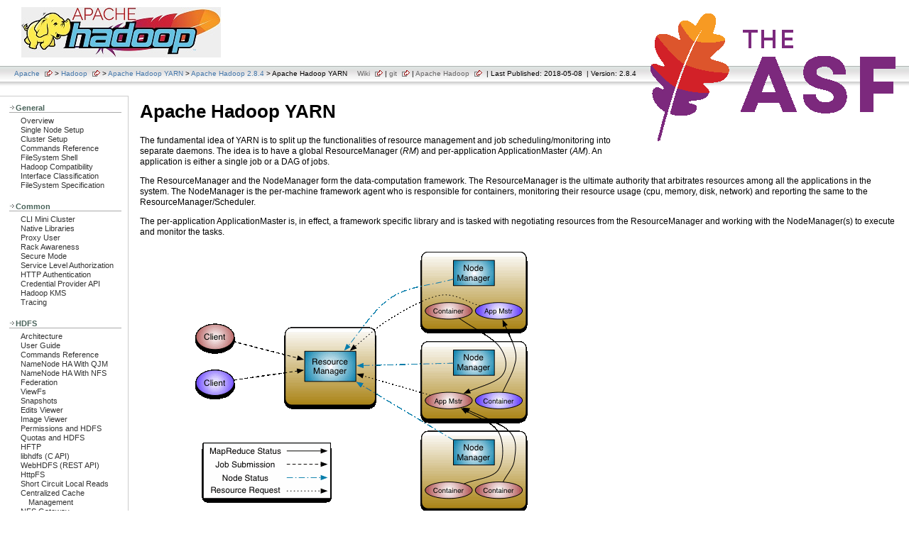

--- FILE ---
content_type: text/html
request_url: https://hadoop.apache.org/docs/r2.8.4/hadoop-yarn/hadoop-yarn-site/YARN.html
body_size: 3893
content:
<!DOCTYPE html PUBLIC "-//W3C//DTD XHTML 1.0 Transitional//EN" "http://www.w3.org/TR/xhtml1/DTD/xhtml1-transitional.dtd">
<!--
 | Generated by Apache Maven Doxia at 2018-05-08
 | Rendered using Apache Maven Stylus Skin 1.5
-->
<html xmlns="http://www.w3.org/1999/xhtml">
  <head>
    <title>Apache Hadoop 2.8.4 &#x2013; Apache Hadoop YARN</title>
    <style type="text/css" media="all">
      @import url("./css/maven-base.css");
      @import url("./css/maven-theme.css");
      @import url("./css/site.css");
    </style>
    <link rel="stylesheet" href="./css/print.css" type="text/css" media="print" />
        <meta name="Date-Revision-yyyymmdd" content="20180508" />
    <meta http-equiv="Content-Type" content="text/html; charset=UTF-8" />
                </head>
  <body class="composite">
    <div id="banner">
                        <a href="https://hadoop.apache.org/" id="bannerLeft">
                                        <img src="https://hadoop.apache.org/images/hadoop-logo.jpg" alt="" />
                </a>
                              <a href="https://www.apache.org/" id="bannerRight">
                                        <img src="https://www.apache.org/images/asf_logo_wide.png" alt="" />
                </a>
            <div class="clear">
        <hr/>
      </div>
    </div>
    <div id="breadcrumbs">
            
                                   <div class="xleft">
                          <a href="https://www.apache.org/" class="externalLink">Apache</a>
        &gt;
                  <a href="https://hadoop.apache.org/" class="externalLink">Hadoop</a>
        &gt;
                  <a href="../index.html">Apache Hadoop YARN</a>
        &gt;
                  <a href="index.html">Apache Hadoop 2.8.4</a>
        &gt;
        Apache Hadoop YARN
        </div>
            <div class="xright">            <a href="https://wiki.apache.org/hadoop" class="externalLink">Wiki</a>
            |
                <a href="https://git-wip-us.apache.org/repos/asf/hadoop.git" class="externalLink">git</a>
            |
                <a href="https://hadoop.apache.org/" class="externalLink">Apache Hadoop</a>
              
                                   &nbsp;| Last Published: 2018-05-08
              &nbsp;| Version: 2.8.4
            </div>
      <div class="clear">
        <hr/>
      </div>
    </div>
    <div id="leftColumn">
      <div id="navcolumn">
             
                                                   <h5>General</h5>
                  <ul>
                  <li class="none">
                  <a href="../../index.html">Overview</a>
            </li>
                  <li class="none">
                  <a href="../../hadoop-project-dist/hadoop-common/SingleCluster.html">Single Node Setup</a>
            </li>
                  <li class="none">
                  <a href="../../hadoop-project-dist/hadoop-common/ClusterSetup.html">Cluster Setup</a>
            </li>
                  <li class="none">
                  <a href="../../hadoop-project-dist/hadoop-common/CommandsManual.html">Commands Reference</a>
            </li>
                  <li class="none">
                  <a href="../../hadoop-project-dist/hadoop-common/FileSystemShell.html">FileSystem Shell</a>
            </li>
                  <li class="none">
                  <a href="../../hadoop-project-dist/hadoop-common/Compatibility.html">Hadoop Compatibility</a>
            </li>
                  <li class="none">
                  <a href="../../hadoop-project-dist/hadoop-common/InterfaceClassification.html">Interface Classification</a>
            </li>
                  <li class="none">
                  <a href="../../hadoop-project-dist/hadoop-common/filesystem/index.html">FileSystem Specification</a>
            </li>
          </ul>
                       <h5>Common</h5>
                  <ul>
                  <li class="none">
                  <a href="../../hadoop-project-dist/hadoop-common/CLIMiniCluster.html">CLI Mini Cluster</a>
            </li>
                  <li class="none">
                  <a href="../../hadoop-project-dist/hadoop-common/NativeLibraries.html">Native Libraries</a>
            </li>
                  <li class="none">
                  <a href="../../hadoop-project-dist/hadoop-common/Superusers.html">Proxy User</a>
            </li>
                  <li class="none">
                  <a href="../../hadoop-project-dist/hadoop-common/RackAwareness.html">Rack Awareness</a>
            </li>
                  <li class="none">
                  <a href="../../hadoop-project-dist/hadoop-common/SecureMode.html">Secure Mode</a>
            </li>
                  <li class="none">
                  <a href="../../hadoop-project-dist/hadoop-common/ServiceLevelAuth.html">Service Level Authorization</a>
            </li>
                  <li class="none">
                  <a href="../../hadoop-project-dist/hadoop-common/HttpAuthentication.html">HTTP Authentication</a>
            </li>
                  <li class="none">
                  <a href="../../hadoop-project-dist/hadoop-common/CredentialProviderAPI.html">Credential Provider API</a>
            </li>
                  <li class="none">
                  <a href="../../hadoop-kms/index.html">Hadoop KMS</a>
            </li>
                  <li class="none">
                  <a href="../../hadoop-project-dist/hadoop-common/Tracing.html">Tracing</a>
            </li>
          </ul>
                       <h5>HDFS</h5>
                  <ul>
                  <li class="none">
                  <a href="../../hadoop-project-dist/hadoop-hdfs/HdfsDesign.html">Architecture</a>
            </li>
                  <li class="none">
                  <a href="../../hadoop-project-dist/hadoop-hdfs/HdfsUserGuide.html">User Guide</a>
            </li>
                  <li class="none">
                  <a href="../../hadoop-project-dist/hadoop-hdfs/HDFSCommands.html">Commands Reference</a>
            </li>
                  <li class="none">
                  <a href="../../hadoop-project-dist/hadoop-hdfs/HDFSHighAvailabilityWithQJM.html">NameNode HA With QJM</a>
            </li>
                  <li class="none">
                  <a href="../../hadoop-project-dist/hadoop-hdfs/HDFSHighAvailabilityWithNFS.html">NameNode HA With NFS</a>
            </li>
                  <li class="none">
                  <a href="../../hadoop-project-dist/hadoop-hdfs/Federation.html">Federation</a>
            </li>
                  <li class="none">
                  <a href="../../hadoop-project-dist/hadoop-hdfs/ViewFs.html">ViewFs</a>
            </li>
                  <li class="none">
                  <a href="../../hadoop-project-dist/hadoop-hdfs/HdfsSnapshots.html">Snapshots</a>
            </li>
                  <li class="none">
                  <a href="../../hadoop-project-dist/hadoop-hdfs/HdfsEditsViewer.html">Edits Viewer</a>
            </li>
                  <li class="none">
                  <a href="../../hadoop-project-dist/hadoop-hdfs/HdfsImageViewer.html">Image Viewer</a>
            </li>
                  <li class="none">
                  <a href="../../hadoop-project-dist/hadoop-hdfs/HdfsPermissionsGuide.html">Permissions and HDFS</a>
            </li>
                  <li class="none">
                  <a href="../../hadoop-project-dist/hadoop-hdfs/HdfsQuotaAdminGuide.html">Quotas and HDFS</a>
            </li>
                  <li class="none">
                  <a href="../../hadoop-project-dist/hadoop-hdfs/Hftp.html">HFTP</a>
            </li>
                  <li class="none">
                  <a href="../../hadoop-project-dist/hadoop-hdfs/LibHdfs.html">libhdfs (C API)</a>
            </li>
                  <li class="none">
                  <a href="../../hadoop-project-dist/hadoop-hdfs/WebHDFS.html">WebHDFS (REST API)</a>
            </li>
                  <li class="none">
                  <a href="../../hadoop-hdfs-httpfs/index.html">HttpFS</a>
            </li>
                  <li class="none">
                  <a href="../../hadoop-project-dist/hadoop-hdfs/ShortCircuitLocalReads.html">Short Circuit Local Reads</a>
            </li>
                  <li class="none">
                  <a href="../../hadoop-project-dist/hadoop-hdfs/CentralizedCacheManagement.html">Centralized Cache Management</a>
            </li>
                  <li class="none">
                  <a href="../../hadoop-project-dist/hadoop-hdfs/HdfsNfsGateway.html">NFS Gateway</a>
            </li>
                  <li class="none">
                  <a href="../../hadoop-project-dist/hadoop-hdfs/HdfsRollingUpgrade.html">Rolling Upgrade</a>
            </li>
                  <li class="none">
                  <a href="../../hadoop-project-dist/hadoop-hdfs/ExtendedAttributes.html">Extended Attributes</a>
            </li>
                  <li class="none">
                  <a href="../../hadoop-project-dist/hadoop-hdfs/TransparentEncryption.html">Transparent Encryption</a>
            </li>
                  <li class="none">
                  <a href="../../hadoop-project-dist/hadoop-hdfs/HdfsMultihoming.html">Multihoming</a>
            </li>
                  <li class="none">
                  <a href="../../hadoop-project-dist/hadoop-hdfs/ArchivalStorage.html">Storage Policies</a>
            </li>
                  <li class="none">
                  <a href="../../hadoop-project-dist/hadoop-hdfs/MemoryStorage.html">Memory Storage Support</a>
            </li>
          </ul>
                       <h5>MapReduce</h5>
                  <ul>
                  <li class="none">
                  <a href="../../hadoop-mapreduce-client/hadoop-mapreduce-client-core/MapReduceTutorial.html">Tutorial</a>
            </li>
                  <li class="none">
                  <a href="../../hadoop-mapreduce-client/hadoop-mapreduce-client-core/MapredCommands.html">Commands Reference</a>
            </li>
                  <li class="none">
                  <a href="../../hadoop-mapreduce-client/hadoop-mapreduce-client-core/MapReduce_Compatibility_Hadoop1_Hadoop2.html">Compatibility with 1.x</a>
            </li>
                  <li class="none">
                  <a href="../../hadoop-mapreduce-client/hadoop-mapreduce-client-core/EncryptedShuffle.html">Encrypted Shuffle</a>
            </li>
                  <li class="none">
                  <a href="../../hadoop-mapreduce-client/hadoop-mapreduce-client-core/PluggableShuffleAndPluggableSort.html">Pluggable Shuffle/Sort</a>
            </li>
                  <li class="none">
                  <a href="../../hadoop-mapreduce-client/hadoop-mapreduce-client-core/DistributedCacheDeploy.html">Distributed Cache Deploy</a>
            </li>
          </ul>
                       <h5>MapReduce REST APIs</h5>
                  <ul>
                  <li class="none">
                  <a href="../../hadoop-mapreduce-client/hadoop-mapreduce-client-core/MapredAppMasterRest.html">MR Application Master</a>
            </li>
                  <li class="none">
                  <a href="../../hadoop-mapreduce-client/hadoop-mapreduce-client-hs/HistoryServerRest.html">MR History Server</a>
            </li>
          </ul>
                       <h5>YARN</h5>
                  <ul>
                  <li class="none">
                  <a href="../../hadoop-yarn/hadoop-yarn-site/YARN.html">Architecture</a>
            </li>
                  <li class="none">
                  <a href="../../hadoop-yarn/hadoop-yarn-site/YarnCommands.html">Commands Reference</a>
            </li>
                  <li class="none">
                  <a href="../../hadoop-yarn/hadoop-yarn-site/CapacityScheduler.html">Capacity Scheduler</a>
            </li>
                  <li class="none">
                  <a href="../../hadoop-yarn/hadoop-yarn-site/FairScheduler.html">Fair Scheduler</a>
            </li>
                  <li class="none">
                  <a href="../../hadoop-yarn/hadoop-yarn-site/ResourceManagerRestart.html">ResourceManager Restart</a>
            </li>
                  <li class="none">
                  <a href="../../hadoop-yarn/hadoop-yarn-site/ResourceManagerHA.html">ResourceManager HA</a>
            </li>
                  <li class="none">
                  <a href="../../hadoop-yarn/hadoop-yarn-site/NodeLabel.html">Node Labels</a>
            </li>
                  <li class="none">
                  <a href="../../hadoop-yarn/hadoop-yarn-site/WebApplicationProxy.html">Web Application Proxy</a>
            </li>
                  <li class="none">
                  <a href="../../hadoop-yarn/hadoop-yarn-site/TimelineServer.html">Timeline Server</a>
            </li>
                  <li class="none">
                  <a href="../../hadoop-yarn/hadoop-yarn-site/WritingYarnApplications.html">Writing YARN Applications</a>
            </li>
                  <li class="none">
                  <a href="../../hadoop-yarn/hadoop-yarn-site/YarnApplicationSecurity.html">YARN Application Security</a>
            </li>
                  <li class="none">
                  <a href="../../hadoop-yarn/hadoop-yarn-site/NodeManager.html">NodeManager</a>
            </li>
                  <li class="none">
                  <a href="../../hadoop-yarn/hadoop-yarn-site/DockerContainers.html">Running Applications in Docker Containers</a>
            </li>
                  <li class="none">
                  <a href="../../hadoop-yarn/hadoop-yarn-site/DockerContainerExecutor.html">DockerContainerExecutor</a>
            </li>
                  <li class="none">
                  <a href="../../hadoop-yarn/hadoop-yarn-site/NodeManagerCgroups.html">Using CGroups</a>
            </li>
                  <li class="none">
                  <a href="../../hadoop-yarn/hadoop-yarn-site/SecureContainer.html">Secure Containers</a>
            </li>
                  <li class="none">
                  <a href="../../hadoop-yarn/hadoop-yarn-site/registry/index.html">Registry</a>
            </li>
                  <li class="none">
                  <a href="../../hadoop-yarn/hadoop-yarn-site/ReservationSystem.html">Reservation System</a>
            </li>
          </ul>
                       <h5>YARN REST APIs</h5>
                  <ul>
                  <li class="none">
                  <a href="../../hadoop-yarn/hadoop-yarn-site/WebServicesIntro.html">Introduction</a>
            </li>
                  <li class="none">
                  <a href="../../hadoop-yarn/hadoop-yarn-site/ResourceManagerRest.html">Resource Manager</a>
            </li>
                  <li class="none">
                  <a href="../../hadoop-yarn/hadoop-yarn-site/NodeManagerRest.html">Node Manager</a>
            </li>
                  <li class="none">
                  <a href="../../hadoop-yarn/hadoop-yarn-site/TimelineServer.html#Timeline_Server_REST_API_v1">Timeline Server</a>
            </li>
          </ul>
                       <h5>Hadoop Compatible File Systems</h5>
                  <ul>
                  <li class="none">
                  <a href="../../hadoop-aws/tools/hadoop-aws/index.html">Amazon S3</a>
            </li>
                  <li class="none">
                  <a href="../../hadoop-azure/index.html">Azure Blob Storage</a>
            </li>
                  <li class="none">
                  <a href="../../hadoop-openstack/index.html">OpenStack Swift</a>
            </li>
          </ul>
                       <h5>Auth</h5>
                  <ul>
                  <li class="none">
                  <a href="../../hadoop-auth/index.html">Overview</a>
            </li>
                  <li class="none">
                  <a href="../../hadoop-auth/Examples.html">Examples</a>
            </li>
                  <li class="none">
                  <a href="../../hadoop-auth/Configuration.html">Configuration</a>
            </li>
                  <li class="none">
                  <a href="../../hadoop-auth/BuildingIt.html">Building</a>
            </li>
          </ul>
                       <h5>Tools</h5>
                  <ul>
                  <li class="none">
                  <a href="../../hadoop-streaming/HadoopStreaming.html">Hadoop Streaming</a>
            </li>
                  <li class="none">
                  <a href="../../hadoop-archives/HadoopArchives.html">Hadoop Archives</a>
            </li>
                  <li class="none">
                  <a href="../../hadoop-archive-logs/HadoopArchiveLogs.html">Hadoop Archive Logs</a>
            </li>
                  <li class="none">
                  <a href="../../hadoop-distcp/DistCp.html">DistCp</a>
            </li>
                  <li class="none">
                  <a href="../../hadoop-gridmix/GridMix.html">GridMix</a>
            </li>
                  <li class="none">
                  <a href="../../hadoop-rumen/Rumen.html">Rumen</a>
            </li>
                  <li class="none">
                  <a href="../../hadoop-sls/SchedulerLoadSimulator.html">Scheduler Load Simulator</a>
            </li>
                  <li class="none">
                  <a href="../../hadoop-project-dist/hadoop-common/Benchmarking.html">Hadoop Benchmarking</a>
            </li>
          </ul>
                       <h5>Reference</h5>
                  <ul>
                  <li class="none">
                  <a href="../../hadoop-project-dist/hadoop-common/release/index.html">Changelog and Release Notes</a>
            </li>
                  <li class="none">
                  <a href="../../api/index.html">API docs</a>
            </li>
                  <li class="none">
                  <a href="../../hadoop-project-dist/hadoop-common/Metrics.html">Metrics</a>
            </li>
          </ul>
                       <h5>Configuration</h5>
                  <ul>
                  <li class="none">
                  <a href="../../hadoop-project-dist/hadoop-common/core-default.xml">core-default.xml</a>
            </li>
                  <li class="none">
                  <a href="../../hadoop-project-dist/hadoop-hdfs/hdfs-default.xml">hdfs-default.xml</a>
            </li>
                  <li class="none">
                  <a href="../../hadoop-mapreduce-client/hadoop-mapreduce-client-core/mapred-default.xml">mapred-default.xml</a>
            </li>
                  <li class="none">
                  <a href="../../hadoop-yarn/hadoop-yarn-common/yarn-default.xml">yarn-default.xml</a>
            </li>
                  <li class="none">
                  <a href="../../hadoop-project-dist/hadoop-common/DeprecatedProperties.html">Deprecated Properties</a>
            </li>
          </ul>
                                 <a href="https://maven.apache.org/" title="Built by Maven" class="poweredBy">
          <img alt="Built by Maven" src="./images/logos/maven-feather.png"/>
        </a>
                       
                               </div>
    </div>
    <div id="bodyColumn">
      <div id="contentBox">
        <!---
  Licensed under the Apache License, Version 2.0 (the "License");
  you may not use this file except in compliance with the License.
  You may obtain a copy of the License at

   http://www.apache.org/licenses/LICENSE-2.0

  Unless required by applicable law or agreed to in writing, software
  distributed under the License is distributed on an "AS IS" BASIS,
  WITHOUT WARRANTIES OR CONDITIONS OF ANY KIND, either express or implied.
  See the License for the specific language governing permissions and
  limitations under the License. See accompanying LICENSE file.
--><h1>Apache Hadoop YARN</h1>
<p>The fundamental idea of YARN is to split up the functionalities of resource management and job scheduling/monitoring into separate daemons. The idea is to have a global ResourceManager (<i>RM</i>) and per-application ApplicationMaster (<i>AM</i>). An application is either a single job or a DAG of jobs.</p>
<p>The ResourceManager and the NodeManager form the data-computation framework. The ResourceManager is the ultimate authority that arbitrates resources among all the applications in the system. The NodeManager is the per-machine framework agent who is responsible for containers, monitoring their resource usage (cpu, memory, disk, network) and reporting the same to the ResourceManager/Scheduler.</p>
<p>The per-application ApplicationMaster is, in effect, a framework specific library and is tasked with negotiating resources from the ResourceManager and working with the NodeManager(s) to execute and monitor the tasks.</p>
<p><img src="./yarn_architecture.gif" alt="MapReduce NextGen Architecture" /></p>
<p>The ResourceManager has two main components: Scheduler and ApplicationsManager.</p>
<p>The Scheduler is responsible for allocating resources to the various running applications subject to familiar constraints of capacities, queues etc. The Scheduler is pure scheduler in the sense that it performs no monitoring or tracking of status for the application. Also, it offers no guarantees about restarting failed tasks either due to application failure or hardware failures. The Scheduler performs its scheduling function based on the resource requirements of the applications; it does so based on the abstract notion of a resource <i>Container</i> which incorporates elements such as memory, cpu, disk, network etc.</p>
<p>The Scheduler has a pluggable policy which is responsible for partitioning the cluster resources among the various queues, applications etc. The current schedulers such as the <a href="./CapacityScheduler.html">CapacityScheduler</a> and the <a href="./FairScheduler.html">FairScheduler</a> would be some examples of plug-ins.</p>
<p>The ApplicationsManager is responsible for accepting job-submissions, negotiating the first container for executing the application specific ApplicationMaster and provides the service for restarting the ApplicationMaster container on failure. The per-application ApplicationMaster has the responsibility of negotiating appropriate resource containers from the Scheduler, tracking their status and monitoring for progress.</p>
<p>MapReduce in hadoop-2.x maintains <b>API compatibility</b> with previous stable release (hadoop-1.x). This means that all MapReduce jobs should still run unchanged on top of YARN with just a recompile.</p>
<p>YARN also supports the notion of <b>resource reservation</b> via the <a href="./ReservationSystem.html">ReservationSystem</a>, a component that allows users to specify a profile of resources over-time and temporal constraints (e.g., deadlines), and reserve resources to ensure the predictable execution of important jobs.The <i>ReservationSystem</i> tracks resources over-time, performs admission control for reservations, and dynamically instruct the underlying scheduler to ensure that the reservation is fullfilled.</p>
      </div>
    </div>
    <div class="clear">
      <hr/>
    </div>
    <div id="footer">
      <div class="xright">
        &#169;            2018
              Apache Software Foundation
            
                          - <a href="https://maven.apache.org/privacy-policy.html">Privacy Policy</a>.
        Apache Maven, Maven, Apache, the Apache feather logo, and the Apache Maven project logos are trademarks of The Apache Software Foundation.
      </div>
      <div class="clear">
        <hr/>
      </div>
    </div>
  </body>
</html>
